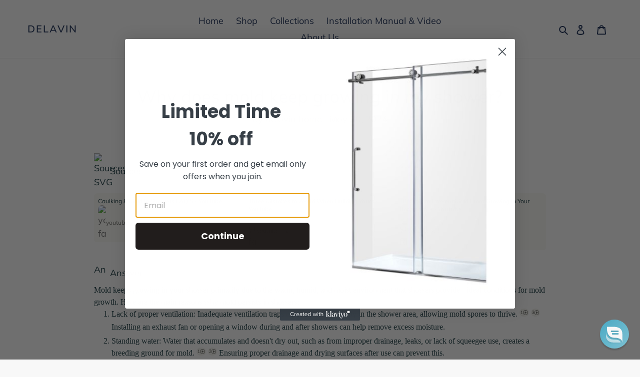

--- FILE ---
content_type: text/css
request_url: https://delavinhome.com/cdn/shop/t/1/assets/wen.css?v=64767975519448522351716518493
body_size: 631515
content:
h1{font-weight:inherit}a,a:link,a:visited,a:hover,a:active{text-decoration:none!important}.rte a:not(.btn){border-bottom:0px solid currentColor!important;padding-bottom:1px}button{font-weight:inherit;margin:0;padding:0}button{text-transform:none}[type=button]{-webkit-appearance:button;background-color:transparent;background-image:none}::-webkit-inner-spin-button,::-webkit-outer-spin-button{height:auto}::-webkit-search-decoration{-webkit-appearance:none}::-webkit-file-upload-button{-webkit-appearance:button;font:inherit}h1{margin:0}ul{list-style:none;margin:0;padding:0}button{cursor:pointer}:disabled{cursor:default}img,svg{display:block;vertical-align:middle}img{max-width:100%;height:auto}*{scrollbar-color:auto;scrollbar-width:auto}*,:after,:before{--tw-border-spacing-x: 0;--tw-border-spacing-y: 0;--tw-translate-x: 0;--tw-translate-y: 0;--tw-rotate: 0;--tw-skew-x: 0;--tw-skew-y: 0;--tw-scale-x: 1;--tw-scale-y: 1;--tw-pan-x: ;--tw-pan-y: ;--tw-pinch-zoom: ;--tw-scroll-snap-strictness: proximity;--tw-ordinal: ;--tw-slashed-zero: ;--tw-numeric-figure: ;--tw-numeric-spacing: ;--tw-numeric-fraction: ;--tw-ring-inset: ;--tw-ring-offset-width: 0px;--tw-ring-offset-color: #fff;--tw-ring-color: rgba(59, 130, 246, .5);--tw-ring-offset-shadow: 0 0#0000;--tw-ring-shadow: 0 0#0000;--tw-shadow: 0 0#0000;--tw-shadow-colored: 0 0#0000;--tw-blur: ;--tw-brightness: ;--tw-contrast: ;--tw-grayscale: ;--tw-hue-rotate: ;--tw-invert: ;--tw-saturate: ;--tw-sepia: ;--tw-drop-shadow: ;--tw-backdrop-blur: ;--tw-backdrop-brightness: ;--tw-backdrop-contrast: ;--tw-backdrop-grayscale: ;--tw-backdrop-hue-rotate: ;--tw-backdrop-invert: ;--tw-backdrop-opacity: ;--tw-backdrop-saturate: ;--tw-backdrop-sepia: }.prose{color:var(--tw-prose-body);max-width:65ch}.prose:where(p):not(:where([class~=not-prose] *)){margin-top:1.25em;margin-bottom:1.25em}.prose:where([class~=lead]):not(:where([class~=not-prose] *)){color:var(--tw-prose-lead);font-size:1.25em;line-height:1.6;margin-top:1.2em;margin-bottom:1.2em}.prose:where(a):not(:where([class~=not-prose] *)){color:var(--tw-prose-links);text-decoration:none;font-weight:400}.prose:where(strong):not(:where([class~=not-prose] *)){color:var(--tw-prose-bold);font-weight:550}.prose:where(a strong):not(:where([class~=not-prose] *)){color:inherit}.prose:where(blockquote strong):not(:where([class~=not-prose] *)){color:inherit}.prose:where(thead th strong):not(:where([class~=not-prose] *)){color:inherit}.prose:where(ol):not(:where([class~=not-prose] *)){list-style-type:decimal;padding-left:1.625em;margin:0}.prose:where(ol[type=A]):not(:where([class~=not-prose] *)){list-style-type:upper-alpha}.prose:where(ol[type=a]):not(:where([class~=not-prose] *)){list-style-type:lower-alpha}.prose:where(ol[type=A s]):not(:where([class~=not-prose] *)){list-style-type:upper-alpha}.prose:where(ol[type=a s]):not(:where([class~=not-prose] *)){list-style-type:lower-alpha}.prose:where(ol[type=I]):not(:where([class~=not-prose] *)){list-style-type:upper-roman}.prose:where(ol[type=i]):not(:where([class~=not-prose] *)){list-style-type:lower-roman}.prose:where(ol[type=I s]):not(:where([class~=not-prose] *)){list-style-type:upper-roman}.prose:where(ol[type=i s]):not(:where([class~=not-prose] *)){list-style-type:lower-roman}.prose:where(ol[type="1"]):not(:where([class~=not-prose] *)){list-style-type:decimal}.prose:where(ul):not(:where([class~=not-prose] *)){list-style-type:disc;padding-left:1.625em;margin:0}.prose:where(ol>li):not(:where([class~=not-prose] *))::marker{font-weight:400;color:var(--tw-prose-counters)}.prose:where(ul>li):not(:where([class~=not-prose] *))::marker{color:var(--tw-prose-bullets)}.prose:where(hr):not(:where([class~=not-prose] *)){border-color:var(--tw-prose-hr);border-top-width:1px;margin-top:3em;margin-bottom:3em}.prose:where(blockquote):not(:where([class~=not-prose] *)){font-weight:500;font-style:italic;color:var(--tw-prose-quotes);border-left-width:.25rem;border-left-color:var(--tw-prose-quote-borders);quotes:"\201c" "\201d" "\2018" "\2019";margin-top:1.6em;margin-bottom:1.6em;padding-left:1em}.prose:where(blockquote p:first-of-type):not(:where([class~=not-prose] *)):before{content:open-quote}.prose:where(blockquote p:last-of-type):not(:where([class~=not-prose] *)):after{content:close-quote}.prose:where(h1):not(:where([class~=not-prose] *)){color:var(--tw-prose-headings);font-weight:800;font-size:2.25em;margin-top:0;margin-bottom:.8888889em;line-height:1.1111111}.prose:where(h1 strong):not(:where([class~=not-prose] *)){font-weight:900;color:inherit}.prose:where(h2):not(:where([class~=not-prose] *)){color:var(--tw-prose-headings);font-weight:500;font-size:1.5em;margin-top:2em;margin-bottom:1em;line-height:1.3333333;font-family:var(--font-fk-grotesk)}.prose:where(h2 strong):not(:where([class~=not-prose] *)){font-weight:800;color:inherit}.prose:where(h3):not(:where([class~=not-prose] *)){color:var(--tw-prose-headings);font-weight:600;font-size:1.25em;margin-top:1.6em;margin-bottom:.6em;line-height:1.6}.prose:where(h3 strong):not(:where([class~=not-prose] *)){font-weight:700;color:inherit}.prose:where(h4):not(:where([class~=not-prose] *)){color:var(--tw-prose-headings);font-weight:600;margin-top:1.5em;margin-bottom:.5em;line-height:1.5}.prose:where(h4 strong):not(:where([class~=not-prose] *)){font-weight:700;color:inherit}.prose:where(img):not(:where([class~=not-prose] *)){margin-top:2em;margin-bottom:2em}.prose:where(figure>*):not(:where([class~=not-prose] *)){margin-top:0;margin-bottom:0}.prose:where(figcaption):not(:where([class~=not-prose] *)){color:var(--tw-prose-captions);font-size:.875em;line-height:1.4285714;margin-top:.8571429em}.prose:where(code):not(:where([class~=not-prose] *)){color:var(--tw-prose-code);font-weight:550;font-size:.875em}.prose:where(code):not(:where([class~=not-prose] *)):before{content:"`"}.prose:where(code):not(:where([class~=not-prose] *)):after{content:"`"}.prose:where(a code):not(:where([class~=not-prose] *)){color:inherit}.prose:where(h1 code):not(:where([class~=not-prose] *)){color:inherit}.prose:where(h2 code):not(:where([class~=not-prose] *)){color:inherit;font-size:.875em}.prose:where(h3 code):not(:where([class~=not-prose] *)){color:inherit;font-size:.9em}.prose:where(h4 code):not(:where([class~=not-prose] *)){color:inherit}.prose:where(blockquote code):not(:where([class~=not-prose] *)){color:inherit}.prose:where(thead th code):not(:where([class~=not-prose] *)){color:inherit}.prose:where(pre):not(:where([class~=not-prose] *)){color:var(--tw-prose-pre-code);background-color:var(--tw-prose-pre-bg);overflow-x:auto;font-weight:400;font-size:.875em;line-height:1.7142857;margin-top:1.7142857em;margin-bottom:1.7142857em;border-radius:.375rem;padding:0}.prose:where(pre code):not(:where([class~=not-prose] *)){background-color:transparent;border-width:0;border-radius:0;padding:0;font-weight:inherit;color:inherit;font-size:inherit;font-family:inherit;line-height:inherit}.prose:where(pre code):not(:where([class~=not-prose] *)):before{content:none}.prose:where(pre code):not(:where([class~=not-prose] *)):after{content:none}.prose:where(table):not(:where([class~=not-prose] *)){width:100%;table-layout:auto;text-align:left;margin-top:2em;margin-bottom:2em;font-size:.875em;line-height:1.7142857}.prose:where(thead):not(:where([class~=not-prose] *)){border-bottom-width:1px;border-bottom-color:var(--tw-prose-th-borders)}.prose:where(thead th):not(:where([class~=not-prose] *)){color:var(--tw-prose-headings);font-weight:600;vertical-align:bottom;padding-right:.5714286em;padding-bottom:.5714286em;padding-left:.5714286em}.prose:where(tbody tr):not(:where([class~=not-prose] *)){border-bottom-width:1px;border-bottom-color:var(--tw-prose-td-borders)}.prose:where(tbody tr:last-child):not(:where([class~=not-prose] *)){border-bottom-width:0}.prose:where(tbody td):not(:where([class~=not-prose] *)){vertical-align:baseline}.prose:where(tfoot):not(:where([class~=not-prose] *)){border-top-width:1px;border-top-color:var(--tw-prose-th-borders)}.prose:where(tfoot td):not(:where([class~=not-prose] *)){vertical-align:top}.prose{--tw-prose-body: #13343b;--tw-prose-headings: #13343b;--tw-prose-lead: #13343b;--tw-prose-links: #13343b;--tw-prose-bold: #13343b;--tw-prose-counters: #64645f;--tw-prose-bullets: #64645f;--tw-prose-hr: #d9d9d0;--tw-prose-quotes: #13343b;--tw-prose-quote-borders: #d9d9d0;--tw-prose-captions: #64645f;--tw-prose-code: #13343b;--tw-prose-pre-code: #13343b;--tw-prose-pre-bg: #f3f3ee;--tw-prose-th-borders: #d9d9d0;--tw-prose-td-borders: #d9d9d0;--tw-prose-invert-body: #e8e8e6;--tw-prose-invert-headings: #e8e8e6;--tw-prose-invert-lead: #e8e8e6;--tw-prose-invert-links: #e8e8e6;--tw-prose-invert-bold: #e8e8e6;--tw-prose-invert-counters: #8d9191;--tw-prose-invert-bullets: #8d9191;--tw-prose-invert-hr: #3d3f40;--tw-prose-invert-quotes: #e8e8e6;--tw-prose-invert-quote-borders: #3d3f40;--tw-prose-invert-captions: #e8e8e6;--tw-prose-invert-code: #e8e8e6;--tw-prose-invert-pre-code: #e8e8e6;--tw-prose-invert-pre-bg: #202222;--tw-prose-invert-th-borders: #3d3f40;--tw-prose-invert-td-borders: #3d3f40;font-size:1rem}.prose:where(video):not(:where([class~=not-prose] *)){margin-top:2em;margin-bottom:2em}.prose:where(figure):not(:where([class~=not-prose] *)){margin-top:2em;margin-bottom:2em}.prose:where(li):not(:where([class~=not-prose] *)){margin-top:.5em;margin-bottom:.5em}.prose:where(ol>li):not(:where([class~=not-prose] *)){padding-left:.375em}.prose:where(ul>li):not(:where([class~=not-prose] *)){padding-left:.375em}.prose:where(.prose>ul>li p):not(:where([class~=not-prose] *)){margin-top:.75em;margin-bottom:.75em}.prose:where(.prose>ul>li>:first-child):not(:where([class~=not-prose] *)){margin-top:1.25em}.prose:where(.prose>ul>li>:last-child):not(:where([class~=not-prose] *)){margin-bottom:1.25em}.prose:where(.prose>ol>li>:first-child):not(:where([class~=not-prose] *)){margin-top:1.25em}.prose:where(.prose>ol>li>:last-child):not(:where([class~=not-prose] *)){margin-bottom:1.25em}.prose:where(ul ul,ul ol,ol ul,ol ol):not(:where([class~=not-prose] *)){margin-top:.75em;margin-bottom:.75em}.prose:where(hr+*):not(:where([class~=not-prose] *)){margin-top:0}.prose:where(h2+*):not(:where([class~=not-prose] *)){margin-top:0}.prose:where(h3+*):not(:where([class~=not-prose] *)){margin-top:0}.prose:where(h4+*):not(:where([class~=not-prose] *)){margin-top:0}.prose:where(thead th:first-child):not(:where([class~=not-prose] *)){padding-left:0}.prose:where(thead th:last-child):not(:where([class~=not-prose] *)){padding-right:0}.prose:where(tbody td,tfoot td):not(:where([class~=not-prose] *)){padding:.5714286em}.prose:where(tbody td:first-child,tfoot td:first-child):not(:where([class~=not-prose] *)){padding-left:0}.prose:where(tbody td:last-child,tfoot td:last-child):not(:where([class~=not-prose] *)){padding-right:0}.prose:where(.prose>:first-child):not(:where([class~=not-prose] *)){margin-top:0}.prose:where(.prose>:last-child):not(:where([class~=not-prose] *)){margin-bottom:0}.prose:where(b):not(:where([class~=not-prose] *)){font-weight:550}.prose:where(th):not(:where([class~=not-prose] *)){font-weight:550}.pointer-events-none{pointer-events:none}.absolute{position:absolute}.relative{position:relative}.sticky{position:sticky}.-top-\[0\.3rem\]{top:-.3rem}.-top-\[1px\]{top:-1px}.bottom-0{bottom:0}.left-0{left:0}.right-0{right:0}.top-0{top:0}.top-\[68px\]{top:68px}.z-10{z-index:10}.z-\[1\]{z-index:1}.z-\[2\]{z-index:2}.col-span-4{grid-column:span 4/span 4}.col-span-8{grid-column:span 8/span 8}.mx-auto{margin-left:auto;margin-right:auto}.my-md{margin-top:16px;margin-bottom:16px}.-ml-sm{margin-left:-8px}.mb-lg{margin-bottom:32px}.mb-sm{margin-bottom:8px}.ml-xs{margin-left:4px}.mt-lg{margin-top:32px}.mt-md{margin-top:16px}.mt-sm{margin-top:8px}.block{display:block}.inline{display:inline}.flex{display:flex}.inline-flex{display:inline-flex}.grid{display:grid}.aspect-\[4\/5\.1\]{aspect-ratio:4/5.1}.aspect-square{aspect-ratio:1/1}.h-8{height:2rem}.h-\[100\%\]{height:100%}.h-\[1rem\]{height:1rem}.h-\[74px\]{height:74px}.h-full{height:100%}.max-h-\[90vh\]{max-height:90vh}.min-h-\[100vh\]{min-height:100vh}.w-\[24px\]{width:24px}.w-\[auto\]{width:auto}.w-full{width:100%}.min-w-0{min-width:0}.min-w-\[1rem\]{min-width:1rem}.max-w-full{max-width:100%}.max-w-threadWidth{max-width:1100px}.flex-none{flex:none}.shrink-0{flex-shrink:0}.grow{flex-grow:1}.origin-center{transform-origin:center}.transform-gpu{transform:translate3d(var(--tw-translate-x),var(--tw-translate-y),0) rotate(var(--tw-rotate)) skew(var(--tw-skew-x)) skewY(var(--tw-skew-y)) scaleX(var(--tw-scale-x)) scaleY(var(--tw-scale-y))}@keyframes pulse{50%{opacity:.4}0%,to{opacity:1}}@keyframes spin{to{transform:rotate(1turn)}}.cursor-pointer{cursor:pointer}.select-none{-webkit-user-select:none;-moz-user-select:none;user-select:none}.list-outside{list-style-position:outside}.list-disc{list-style-type:disc}.grid-cols-1{grid-template-columns:repeat(1,minmax(0,1fr))}.grid-cols-12{grid-template-columns:repeat(12,minmax(0,1fr))}.grid-cols-2{grid-template-columns:repeat(2,minmax(0,1fr))}.flex-col{flex-direction:column}.items-center{align-items:center}.items-stretch{align-items:stretch}.justify-start{justify-content:flex-start}.justify-center{justify-content:center}.justify-between{justify-content:space-between}.gap-sm{gap:8px}.gap-xl{gap:48px}.gap-xs{gap:4px}.gap-x-xs{-moz-column-gap:4px;column-gap:4px}.space-x-sm>:not([hidden])~:not([hidden]){--tw-space-x-reverse: 0;margin-right:calc(8px*var(--tw-space-x-reverse));margin-left:calc(8px*calc(1 - var(--tw-space-x-reverse)))}.space-x-xs>:not([hidden])~:not([hidden]){--tw-space-x-reverse: 0;margin-right:calc(4px*var(--tw-space-x-reverse));margin-left:calc(4px*calc(1 - var(--tw-space-x-reverse)))}.divide-borderMain\/50>:not([hidden])~:not([hidden]){border-color:#d8d8cf80}.overflow-hidden{overflow:hidden}.overflow-clip{overflow:clip}.whitespace-nowrap{white-space:nowrap}.whitespace-pre-line{white-space:pre-line}.break-words{overflow-wrap:break-word;font-family:math}.break-all{word-break:break-all}.rounded-full{border-radius:9999px}.rounded-md{border-radius:.375rem}.border{border-width:1px}.border-b{border-bottom-width:1px}.border-\[black\]\/10{border-color:#0000001a}.border-borderMain\/50{border-color:#d8d8cf80}.bg-background{--tw-bg-opacity: 1}.bg-offset{--tw-bg-opacity: 1;background-color:rgb(243 243 238/var(--tw-bg-opacity))}.bg-offsetPlus{--tw-bg-opacity: 1;background-color:rgb(232 232 227/var(--tw-bg-opacity))}.bg-transparent{background-color:transparent}.bg-clip-border{background-clip:border-box}.fill-textMain{fill:#13343b}.stroke-super{stroke:#20808d}.px-\[0\.2em\]{padding-left:.2em;padding-right:.2em}.px-md{padding-left:16px;padding-right:16px}.px-sm{padding-left:8px;padding-right:8px}.pb-\[124px\]{padding-bottom:124px}.pb-lg{padding-bottom:32px}.pb-xs{padding-bottom:4px}.pl-8{padding-left:2rem}.pt-md{padding-top:16px}.pt-sm{padding-top:8px}.text-center{text-align:center}.font-display{font-family:var(--font-fk-grotesk),ui-sans-serif,system-ui,-apple-system,BlinkMacSystemFont,"Segoe UI",Roboto,Helvetica Neue,Arial,"Noto Sans",sans-serif,"Apple Color Emoji","Segoe UI Emoji","Segoe UI Symbol","Noto Color Emoji"}.font-mono{font-family:var(--font-berkeley-mono),ui-monospace,SFMono-Regular,monospace}.font-sans{font-family:var(--font-fk-grotesk-neue),ui-sans-serif,system-ui,-apple-system,BlinkMacSystemFont,"Segoe UI",Roboto,Helvetica Neue,Arial,"Noto Sans",sans-serif,"Apple Color Emoji","Segoe UI Emoji","Segoe UI Symbol","Noto Color Emoji"}.text-3xl{font-size:1.875rem;line-height:2.25rem}.text-\[0\.60rem\]{font-size:.6rem}.text-base{font-size:1rem;line-height:1.5rem}.text-lg{font-size:1.125rem;line-height:1.75rem}.text-sm{font-size:.875rem;line-height:1.25rem}.text-xs{font-size:.75rem;line-height:1rem}.font-medium{font-weight:500}.tabular-nums{--tw-numeric-spacing: tabular-nums;font-variant-numeric:var(--tw-ordinal) var(--tw-slashed-zero) var(--tw-numeric-figure) var(--tw-numeric-spacing) var(--tw-numeric-fraction)}.leading-none{line-height:1}.leading-normal{line-height:1.5}.text-textMain{--tw-text-opacity: 1;color:rgb(19 52 59/var(--tw-text-opacity))}.text-textOff{--tw-text-opacity: 1;color:rgb(100 100 95/var(--tw-text-opacity))}.shadow-sm{box-shadow:var(--tw-ring-offset-shadow, 0 0#0000),var(--tw-ring-shadow, 0 0#0000),var(--tw-shadow)}.shadow-sm{--tw-shadow: 0 1px 2px 0 rgba(0, 0, 0, .05);--tw-shadow-colored: 0 1px 2px 0 var(--tw-shadow-color) }.outline-none{outline:2px solid transparent;outline-offset:2px}.outline-transparent{outline-color:transparent}.ring-borderMain\/50{--tw-ring-color: hsla(60, 11%, 83%, .5) }.transition{transition-property:color,background-color,border-color,text-decoration-color,fill,stroke,opacity,box-shadow,transform,filter,-webkit-backdrop-filter;transition-property:color,background-color,border-color,text-decoration-color,fill,stroke,opacity,box-shadow,transform,filter,backdrop-filter;transition-property:color,background-color,border-color,text-decoration-color,fill,stroke,opacity,box-shadow,transform,filter,backdrop-filter,-webkit-backdrop-filter;transition-timing-function:cubic-bezier(.4,0,.2,1)}.transition-all{transition-property:all;transition-timing-function:cubic-bezier(.4,0,.2,1)}.transition-colors{transition-property:color,background-color,border-color,text-decoration-color,fill,stroke;transition-timing-function:cubic-bezier(.4,0,.2,1)}.duration-300{transition-duration:.3s}.ease-in-out{transition-timing-function:cubic-bezier(.4,0,.2,1)}@keyframes enter{0%{opacity:var(--tw-enter-opacity, 1);transform:translate3d(var(--tw-enter-translate-x, 0),var(--tw-enter-translate-y, 0),0) scale3d(var(--tw-enter-scale, 1),var(--tw-enter-scale, 1),var(--tw-enter-scale, 1)) rotate(var(--tw-enter-rotate, 0))}}@keyframes exit{to{opacity:var(--tw-exit-opacity, 1);transform:translate3d(var(--tw-exit-translate-x, 0),var(--tw-exit-translate-y, 0),0) scale3d(var(--tw-exit-scale, 1),var(--tw-exit-scale, 1),var(--tw-exit-scale, 1)) rotate(var(--tw-exit-rotate, 0))}}.duration-300{animation-duration:.3s}.ease-in-out{animation-timing-function:cubic-bezier(.4,0,.2,1)}.line-clamp-1{-webkit-line-clamp:1}.line-clamp-1,.line-clamp-2{overflow:hidden;display:-webkit-box;-webkit-box-orient:vertical}.line-clamp-2{-webkit-line-clamp:2}.\[word-break\:break-word\]{word-break:break-word}html{min-height:100%;font-size:16px;overflow-y:auto;overscroll-behavior-y:none}body{margin:0;-webkit-font-smoothing:antialiased;-moz-osx-font-smoothing:grayscale;text-rendering:optimizeLegibility}.selection\:bg-superDuper::selection{--tw-bg-opacity: 1;background-color:rgb(31 184 205/var(--tw-bg-opacity))}.selection\:bg-super\/50::selection{background-color:#20808d80}.selection\:text-textMain::selection{--tw-text-opacity: 1;color:rgb(19 52 59/var(--tw-text-opacity))}.group:hover .group-hover\:fill-superDuper{fill:#1fb8cd}.group:hover .group-hover\:stroke-superDuper{stroke:#1fb8cd}@keyframes slideDownAndFadeOut{0%{opacity:1;transform:translateY(0)}to{opacity:0;transform:translateY(3px)}}@keyframes slideLeftAndFadeOut{0%{opacity:1;transform:translate(0)}to{opacity:0;transform:translate(-3px)}}@keyframes slideRightAndFadeOut{0%{opacity:1;transform:translate(0)}to{opacity:0;transform:translate(3px)}}@keyframes slideUpAndFadeOut{0%{opacity:1;transform:translateY(0)}to{opacity:0;transform:translateY(-3px)}}@keyframes slideDownAndFadeIn{0%{opacity:0;transform:translateY(-3px)}to{opacity:1;transform:translateY(0)}}@keyframes slideLeftAndFadeIn{0%{opacity:0;transform:translate(3px)}to{opacity:1;transform:translate(0)}}@keyframes slideRightAndFadeIn{0%{opacity:0;transform:translate(-3px)}to{opacity:1;transform:translate(0)}}@keyframes slideUpAndFadeIn{0%{opacity:0;transform:translateY(3px)}to{opacity:1;transform:translateY(0)}}.focus\:outline-none:focus{outline:2px solid transparent;outline-offset:2px}.active\:scale-95:active{--tw-scale-x: .95;--tw-scale-y: .95;transform:translate(var(--tw-translate-x),var(--tw-translate-y)) rotate(var(--tw-rotate)) skew(var(--tw-skew-x)) skewY(var(--tw-skew-y)) scaleX(var(--tw-scale-x)) scaleY(var(--tw-scale-y))}@media (min-width:768px){.md\:my-lg{margin-top:32px;margin-bottom:32px}.md\:grid{display:grid}.md\:grid-cols-4{grid-template-columns:repeat(4,minmax(0,1fr))}.md\:bg-offset{--tw-bg-opacity: 1;background-color:rgb(243 243 238/var(--tw-bg-opacity))}.md\:px-lg{padding-left:32px;padding-right:32px}.md\:pt-0{padding-top:0}.md\:hover\:bg-offsetPlus:hover{--tw-bg-opacity: 1;background-color:rgb(232 232 227/var(--tw-bg-opacity))}.md\:hover\:bg-super:hover{--tw-bg-opacity: 1;background-color:rgb(32 128 141/var(--tw-bg-opacity))}.md\:hover\:text-textMain:hover{--tw-text-opacity: 1;color:rgb(19 52 59/var(--tw-text-opacity))}.md\:hover\:text-white:hover{--tw-text-opacity: 1;color:rgb(255 255 255/var(--tw-text-opacity))}}@media (min-width:1024px){.lg\:grid-cols-2{grid-template-columns:repeat(2,minmax(0,1fr))}.lg\:rounded-lg{border-radius:.5rem}.lg\:pb-sm{padding-bottom:8px}.lg\:pr-sm{padding-right:8px}.lg\:pt-sm{padding-top:8px}}:host,:root{--fa-font-solid: normal 900 1em/1"Font Awesome 6 Solid";--fa-font-regular: normal 400 1em/1"Font Awesome 6 Regular";--fa-font-light: normal 300 1em/1"Font Awesome 6 Light";--fa-font-thin: normal 100 1em/1"Font Awesome 6 Thin";--fa-font-duotone: normal 900 1em/1"Font Awesome 6 Duotone";--fa-font-sharp-solid: normal 900 1em/1"Font Awesome 6 Sharp";--fa-font-sharp-regular: normal 400 1em/1"Font Awesome 6 Sharp";--fa-font-sharp-light: normal 300 1em/1"Font Awesome 6 Sharp";--fa-font-brands: normal 400 1em/1"Font Awesome 6 Brands" }svg:not(:host).svg-inline--fa,svg:not(:root).svg-inline--fa{overflow:visible;box-sizing:content-box}.svg-inline--fa{display:var(--fa-display, inline-block);height:1em;overflow:visible;vertical-align:-.125em}.svg-inline--fa.fa-xs{vertical-align:0}.svg-inline--fa.fa-lg{vertical-align:-.2em}.svg-inline--fa.fa-fw{width:var(--fa-fw-width, 1.25em)}.fa-1x{font-size:1em}.fa-xs{font-size:.75em;line-height:.08333em}.fa-lg{font-size:1.25em;line-height:.05em}.fa-fw{text-align:center}@keyframes fa-beat{0%,90%{transform:scale(1)}45%{transform:scale(var(--fa-beat-scale, 1.25))}}@keyframes fa-bounce{0%{transform:scale(1) translateY(0)}10%{transform:scale(var(--fa-bounce-start-scale-x, 1.1),var(--fa-bounce-start-scale-y, .9)) translateY(0)}30%{transform:scale(var(--fa-bounce-jump-scale-x, .9),var(--fa-bounce-jump-scale-y, 1.1)) translateY(var(--fa-bounce-height, -.5em))}50%{transform:scale(var(--fa-bounce-land-scale-x, 1.05),var(--fa-bounce-land-scale-y, .95)) translateY(0)}57%{transform:scale(1) translateY(var(--fa-bounce-rebound, -.125em))}64%{transform:scale(1) translateY(0)}to{transform:scale(1) translateY(0)}}@keyframes fa-fade{50%{opacity:var(--fa-fade-opacity, .4)}}@keyframes fa-beat-fade{0%,to{opacity:var(--fa-beat-fade-opacity, .4);transform:scale(1)}50%{opacity:1;transform:scale(var(--fa-beat-fade-scale, 1.125))}}@keyframes fa-flip{50%{transform:rotate3d(var(--fa-flip-x, 0),var(--fa-flip-y, 1),var(--fa-flip-z, 0),var(--fa-flip-angle, -180deg))}}@keyframes fa-shake{0%{transform:rotate(-15deg)}4%{transform:rotate(15deg)}24%,8%{transform:rotate(-18deg)}12%,28%{transform:rotate(18deg)}16%{transform:rotate(-22deg)}20%{transform:rotate(22deg)}32%{transform:rotate(-12deg)}36%{transform:rotate(12deg)}40%,to{transform:rotate(0)}}@keyframes fa-spin{0%{transform:rotate(0)}to{transform:rotate(1turn)}}@font-face{font-family:KaTeX_AMS;font-style:normal;font-weight:400;src:url([data-uri])format("woff2")}@font-face{font-family:KaTeX_Caligraphic;font-style:normal;font-weight:700;src:url([data-uri])format("woff2")}@font-face{font-family:KaTeX_Caligraphic;font-style:normal;font-weight:400;src:url([data-uri])format("woff2")}@font-face{font-family:KaTeX_Fraktur;font-style:normal;font-weight:700;src:url([data-uri])format("woff2")}@font-face{font-family:KaTeX_Fraktur;font-style:normal;font-weight:400;src:url([data-uri])format("woff2")}@font-face{font-family:KaTeX_Main;font-style:normal;font-weight:700;src:url([data-uri])format("woff2")}@font-face{font-family:KaTeX_Main;font-style:italic;font-weight:700;src:url([data-uri])format("woff2")}@font-face{font-family:KaTeX_Main;font-style:italic;font-weight:400;src:url([data-uri])format("woff2")}@font-face{font-family:KaTeX_Main;font-style:normal;font-weight:400;src:url([data-uri])format("woff2")}@font-face{font-family:KaTeX_Math;font-style:italic;font-weight:700;src:url([data-uri])format("woff2")}@font-face{font-family:KaTeX_Math;font-style:italic;font-weight:400;src:url([data-uri])format("woff2")}@font-face{font-family:KaTeX_SansSerif;font-style:normal;font-weight:700;src:url([data-uri])format("woff2")}@font-face{font-family:KaTeX_SansSerif;font-style:italic;font-weight:400;src:url([data-uri])format("woff2")}@font-face{font-family:KaTeX_SansSerif;font-style:normal;font-weight:400;src:url([data-uri])format("woff2")}@font-face{font-family:KaTeX_Script;font-style:normal;font-weight:400;src:url([data-uri])format("woff2")}@font-face{font-family:KaTeX_Size1;font-style:normal;font-weight:400;src:url([data-uri])format("woff2")}@font-face{font-family:KaTeX_Size2;font-style:normal;font-weight:400;src:url([data-uri])format("woff2")}@font-face{font-family:KaTeX_Size3;font-style:normal;font-weight:400;src:url([data-uri])format("woff2")}@font-face{font-family:KaTeX_Size4;font-style:normal;font-weight:400;src:url([data-uri])format("woff2")}@font-face{font-family:KaTeX_Typewriter;font-style:normal;font-weight:400;src:url([data-uri])format("woff2")}body{counter-reset:katexEqnNo mmlEqnNo}@keyframes mapboxgl-spin{0%{transform:rotate(0)}to{transform:rotate(1turn)}}@keyframes mapboxgl-user-location-dot-pulse{0%{opacity:1;transform:scale(1)}70%{opacity:0;transform:scale(3)}to{opacity:0;transform:scale(1)}}@font-face{font-family:__fkGroteskNeue_a82850;src:url([data-uri])format("woff2")}@font-face{font-family:__fkGroteskNeue_Fallback_a82850;src:local("Arial");ascent-override:93.32%;descent-override:31.11%;line-gap-override:0%;size-adjust:102.87%}.__variable_a82850{--font-fk-grotesk-neue: "__fkGroteskNeue_a82850", "__fkGroteskNeue_Fallback_a82850" }@font-face{font-family:__fkGrotesk_0e7774;src:url([data-uri])format("woff2")}@font-face{font-family:__fkGrotesk_Fallback_0e7774;src:local("Arial");ascent-override:89.13%;descent-override:29.71%;line-gap-override:0%;size-adjust:107.71%}.__variable_0e7774{--font-fk-grotesk: "__fkGrotesk_0e7774", "__fkGrotesk_Fallback_0e7774" }@font-face{font-family:__berkeleyMono_b44320;src:url([data-uri])format("woff2")}@font-face{font-family:__berkeleyMono_Fallback_b44320;src:local("Arial");ascent-override:72.7%;descent-override:18.56%;line-gap-override:0%;size-adjust:131.49%}h2{font-size:1.5rem!important}h2.mt-6.mb-2.text-lg.first\:mt-3{margin-bottom:5px!important;margin-top:10px!important;font-size:1.125rem!important;line-height:1.75rem;font-family:var(--font-fk-grotesk)}
/*# sourceMappingURL=/cdn/shop/t/1/assets/wen.css.map?v=64767975519448522351716518493 */


--- FILE ---
content_type: text/css
request_url: https://delavinhome.com/cdn/shop/t/1/assets/contents.css?v=133517707807493673751722233327
body_size: 770
content:
@font-face{font-family:Inter;font-style:normal;font-weight:400;font-display:swap;src:url(https://fonts.gstatic.com/s/inter/v13/UcC73FwrK3iLTeHuS_fvQtMwCp50KnMa2JL7W0Q5n-wU.woff2) format("woff2");unicode-range:U+0460-052F,U+1C80-1C88,U+20B4,U+2DE0-2DFF,U+A640-A69F,U+FE2E-FE2F}@font-face{font-family:Inter;font-style:normal;font-weight:600;font-display:swap;src:url(https://fonts.gstatic.com/s/inter/v13/UcC73FwrK3iLTeHuS_fvQtMwCp50KnMa2JL7W0Q5n-wU.woff2) format("woff2");unicode-range:U+0460-052F,U+1C80-1C88,U+20B4,U+2DE0-2DFF,U+A640-A69F,U+FE2E-FE2F}@font-face{font-family:Inter;font-style:normal;font-weight:800;font-display:swap;src:url(https://fonts.gstatic.com/s/inter/v13/UcC73FwrK3iLTeHuS_fvQtMwCp50KnMa2JL7W0Q5n-wU.woff2) format("woff2");unicode-range:U+0460-052F,U+1C80-1C88,U+20B4,U+2DE0-2DFF,U+A640-A69F,U+FE2E-FE2F}@font-face{font-family:Lora;font-style:italic;font-weight:400;font-display:swap;src:url(https://fonts.gstatic.com/s/lora/v32/0QI8MX1D_JOuMw_hLdO6T2wV9KnW-MoFoqJ2nPWc3ZyhTjcV.woff2) format("woff2");unicode-range:U+0460-052F,U+1C80-1C88,U+20B4,U+2DE0-2DFF,U+A640-A69F,U+FE2E-FE2F}@font-face{font-family:Lora;font-style:normal;font-weight:400;font-display:swap;src:url(https://fonts.gstatic.com/s/lora/v32/0QI6MX1D_JOuGQbT0gvTJPa787weuxJBkq18ndeYxZ0.woff2) format("woff2");unicode-range:U+0000-00FF,U+0131,U+0152-0153,U+02BB-02BC,U+02C6,U+02DA,U+02DC,U+0304,U+0308,U+0329,U+2000-206F,U+2074,U+20AC,U+2122,U+2191,U+2193,U+2212,U+2215,U+FEFF,U+FFFD}.container{margin:0 auto;max-width:1232px;padding:0 16px 32px;text-align:left;box-sizing:border-box}@media (max-width:1200px){.container{padding:0 16px 30px;width:100%}}@media (max-width:960px){.container{padding:0 16px 30px;width:100%}}.column-container{display:flex;flex-wrap:wrap;justify-content:space-between;margin-bottom:85px}@media (max-width:640px){.column-container{margin-bottom:56px}}.column1{display:flex;flex-direction:column}@media (max-width:960px){.column1{width:100%}}.h2{font-size:32px;font-style:normal;font-weight:800;line-height:1.25;margin-bottom:24px}@media (max-width:960px){.h2{font-size:24px}}.insights-block{margin-top:16px}.insights{list-style:none inside none}.insights-item{display:flex;flex-direction:row;column-gap:8px;margin-bottom:16px;font-family:Lora,Verdana,Arial,sans-serif;font-size:18px;font-style:normal;font-weight:400;line-height:1.56;letter-spacing:.032px}.insights-item:last-of-type{margin-bottom:0}h3{margin-top:32px;margin-bottom:20px;font-size:26px}h3:first-child{margin-top:0}.faq-block,.timestamped-summary{margin-bottom:48px}.qa-list{list-style:none}.qa-list__item{margin-bottom:24px}.qa-list__item:last-of-type{margin-bottom:0}.qa-list__question{font-size:20px;font-style:normal;font-weight:600;line-height:1.4;margin-bottom:8px}@media (max-width:640px){.qa-list__question{font-size:20px}}.qa-list__answer{font-family:Lora,Verdana,Arial,sans-serif;font-size:18px;font-style:normal;font-weight:400;line-height:1.56;display:flex;flex-direction:row;column-gap:8px}.qa-list__answer-dash{color:#0000007a}@media (max-width:640px){.qa-list__answer{font-size:18px}}.key-ideas{list-style:none}.key-ideas-item{display:flex;flex-direction:row;column-gap:8px;margin-bottom:16px;font-size:18px;font-style:normal;font-weight:400;line-height:1.56}.key-ideas-item__timestamp{font-family:Inter,Verdana,Arial,sans-serif;color:#007aff;display:inline;text-decoration:none;cursor:pointer}.key-ideas-item__title{font-family:Lora,Verdana,Arial,sans-serif;display:inline}.disclaimer-text{flex:1;font-size:14px;font-style:normal;font-weight:400;line-height:1.43;min-height:56px;color:#0000007a}.lights-banner-light{height:300%}.lbl .lights-banner-light{position:absolute;height:300%}.article-actions__flag{cursor:pointer}.responsive-container{position:relative;overflow:hidden;padding-top:56.25%;width:100%}#player{position:absolute;top:0;left:0;width:100%;height:100%}.emoji{display:none!important}.key-ideas-item__title{flex-grow:1;display:-webkit-box;-webkit-line-clamp:2;-webkit-box-orient:vertical;overflow:hidden;text-overflow:ellipsis;white-space:normal}.read-more{display:none;margin-top:10px}.read-more-link{color:#5f9ea0;cursor:pointer;font-size:14px;text-decoration:none}.custom-links{font-family:"Cambria Math",Lucida Bright,Lucida Sans Unicode,Lucida Grande,Lucida Sans,Arial,sans-serif;max-width:600px}.custom-links h2{font-size:24px;color:#333;margin-bottom:15px}.custom-links a{display:block;color:#0073aa;text-decoration:none;margin:10px 0;font-size:18px;transition:color .3s ease}.custom-links a:hover{color:#005177}.page-body{font-family:Arial,sans-serif;margin:0;padding:20px;background-color:#f0f0f0}.product-list{display:flex;justify-content:space-between;flex-wrap:wrap;max-width:1200px;margin:0 auto}.product-card{width:calc(33% - 20px);background-color:#fff;border-radius:8px;box-shadow:0 2px 4px #0000001a;margin-bottom:20px;overflow:hidden;transition:transform .3s ease;text-decoration:none;color:inherit;display:flex;flex-direction:column;justify-content:space-between}.product-card:hover{transform:translateY(-5px)}.product-image{width:100%;object-fit:cover}.product-info{padding:15px;flex-grow:1;display:flex;flex-direction:column;justify-content:space-between}.product-title{font-size:14px;font-weight:700;margin-bottom:10px;height:60px;overflow:hidden}.product-price{font-size:16px;color:#e44d26;font-weight:700;margin-bottom:10px}.wc_product_review_badge{margin-bottom:10px}.buy-now{display:inline-block;background-color:#e44d26;color:#fff;padding:7px;text-align:center;text-decoration:none;font-size:16px;border-radius:4px;transition:background-color .3s ease;margin-top:auto;height:38px}.buy-now:hover{background-color:#c64421}
/*# sourceMappingURL=/cdn/shop/t/1/assets/contents.css.map?v=133517707807493673751722233327 */


--- FILE ---
content_type: text/javascript
request_url: https://delavinhome.com/cdn/shop/t/1/assets/video.js?v=4876876205556006971722235605
body_size: 70
content:
document.addEventListener("DOMContentLoaded",function(){var player;function onYouTubeIframeAPIReady(){console.log("YouTube Iframe API Ready");var videoIdElement=document.getElementById("videoId");if(videoIdElement){var videoId=videoIdElement.textContent.trim();console.log("Video ID:",videoId),videoId?player=new YT.Player("player",{height:"100%",width:"100%",videoId,events:{onReady:onPlayerReady}}):console.log("No video ID found")}else console.log('Element with id "videoId" not found')}function onPlayerReady(event){console.log("Player Ready"),setupTimestampLinks()}function setupTimestampLinks(){var timestamps=document.querySelectorAll(".key-ideas-item__timestamp");timestamps.forEach(function(timestamp){timestamp.addEventListener("click",function(){var time=parseInt(timestamp.getAttribute("data-stime"),10);jumpToTime(time)})})}function jumpToTime(seconds){if(player&&player.seekTo){player.seekTo(seconds,!0);var targetElement=document.querySelector(".responsive-container");targetElement&&targetElement.scrollIntoView({behavior:"smooth"})}}if(typeof YT<"u"&&YT&&YT.Player)onYouTubeIframeAPIReady();else{var tag=document.createElement("script");tag.src="https://www.youtube.com/iframe_api";var firstScriptTag=document.getElementsByTagName("script")[0];firstScriptTag.parentNode.insertBefore(tag,firstScriptTag),window.onYouTubeIframeAPIReady=onYouTubeIframeAPIReady}});function checkReadMore(){document.querySelectorAll(".key-ideas-item__title").forEach(title=>{const readMoreLink=title.closest(".key-ideas-item__container").querySelector(".read-more"),originalHeight=title.scrollHeight;title.style.display="-webkit-box",requestAnimationFrame(()=>{const truncatedHeight=title.offsetHeight;originalHeight>truncatedHeight&&(readMoreLink.style.display="block")})})}function toggleText(event){event.preventDefault();const link=event.target,titleElement=link.closest(".key-ideas-item__container").querySelector(".key-ideas-item__title");titleElement.classList.toggle("expanded"),titleElement.classList.contains("expanded")?(titleElement.style.display="block",link.textContent="Read Less"):(titleElement.style.display="-webkit-box",link.textContent="Read More")}document.addEventListener("DOMContentLoaded",()=>{checkReadMore()});
//# sourceMappingURL=/cdn/shop/t/1/assets/video.js.map?v=4876876205556006971722235605
